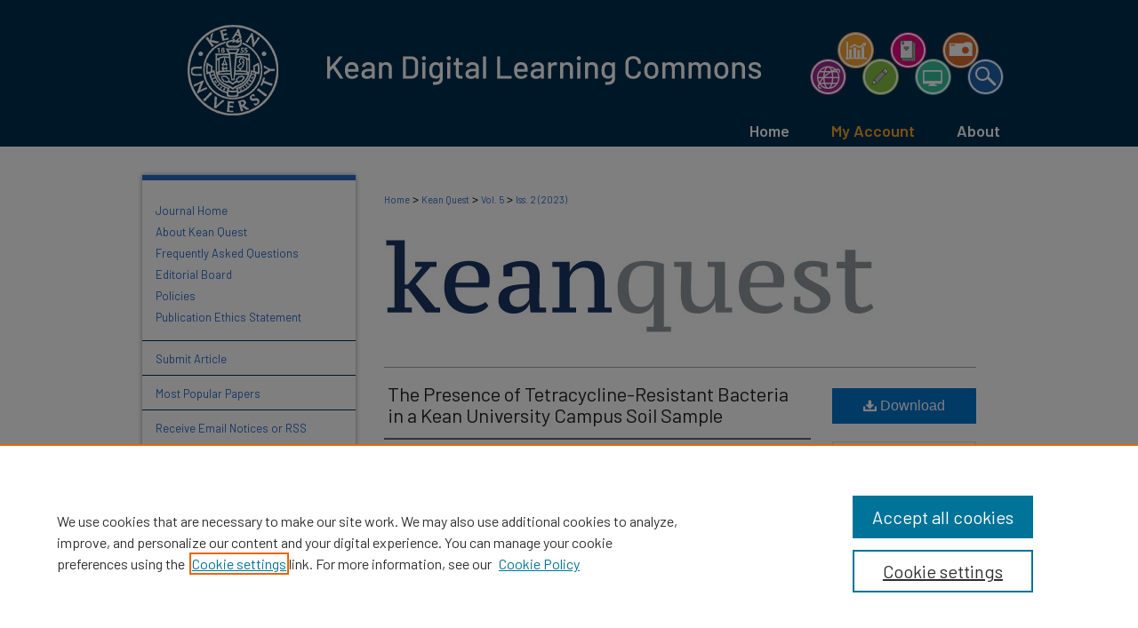

--- FILE ---
content_type: text/html; charset=UTF-8
request_url: https://digitalcommons.kean.edu/keanquest/vol5/iss2/3/
body_size: 9288
content:

<!DOCTYPE html>
<html lang="en">
<head><!-- inj yui3-seed: --><script type='text/javascript' src='//cdnjs.cloudflare.com/ajax/libs/yui/3.6.0/yui/yui-min.js'></script><script type='text/javascript' src='//ajax.googleapis.com/ajax/libs/jquery/1.10.2/jquery.min.js'></script><!-- Adobe Analytics --><script type='text/javascript' src='https://assets.adobedtm.com/4a848ae9611a/d0e96722185b/launch-d525bb0064d8.min.js'></script><script type='text/javascript' src=/assets/nr_browser_production.js></script>

<!-- def.1 -->
<meta charset="utf-8">
<meta name="viewport" content="width=device-width">
<title>
"Tetracycline-Resistant Bacteria in a Kean University Soil Sample" by Esther Blankson, Jessica Kobilas et al.
</title>


<!-- FILE article_meta-tags.inc --><!-- FILE: /srv/sequoia/main/data/assets/site/article_meta-tags.inc -->
<meta itemprop="name" content="The Presence of Tetracycline-Resistant Bacteria in a Kean University Campus Soil Sample">
<meta property="og:title" content="The Presence of Tetracycline-Resistant Bacteria in a Kean University Campus Soil Sample">
<meta name="twitter:title" content="The Presence of Tetracycline-Resistant Bacteria in a Kean University Campus Soil Sample">
<meta property="article:author" content="Esther Blankson">
<meta name="author" content="Esther Blankson">
<meta property="article:author" content="Jessica Kobilas">
<meta name="author" content="Jessica Kobilas">
<meta property="article:author" content="Gianna Medeiros">
<meta name="author" content="Gianna Medeiros">
<meta name="robots" content="noodp, noydir">
<meta name="description" content="The spread of antimicrobial resistance (AMR) in the environment is a worldwide problem that threatens human health. Bacteria are becoming increasingly resistant to antibiotics as the consumption of antibiotics grows. In particular, soil can be contaminated with bacteria that are resistant to antibiotics. As of today, there is no surveillance system that tracks the spread of antibiotic-resistant bacteria, however, Tufts University aims to change this by implementing the Prevalence of Antibiotic Resistance in the Environment (PARE) project. The course-based PARE project consists of research students sampling soil in diverse locations and reporting the prevalence of antibiotic-resistant bacteria. The purpose of our experiment is to determine the percentage of tetracycline-resistant bacterial cells in our soil sample collected near Harwood Arena at Kean University. We hypothesize that if tetracycline-resistant bacteria are present at the soil sample collection site, then there will be a low percentage of antibiotic-resistant colonies on the agar plates. The lab procedure was provided by Tufts University where the soil was collected, a soil sample serial dilution was performed, and the colonies were counted on the incubated plates. Two sets of plates were either treated with no antibiotic, low tetracycline, or high tetracycline. For our Plate Set 1, there were countable colonies for the 1/10³ plate with no antibiotics and 1/10¹ plate with low tetracycline. For our Plate Set 2, there were countable colonies for the 1/10³ plate with no antibiotics. We concluded that there was a low percentage (less than 5%) of antibiotic-resistant bacteria in our soil sample.">
<meta itemprop="description" content="The spread of antimicrobial resistance (AMR) in the environment is a worldwide problem that threatens human health. Bacteria are becoming increasingly resistant to antibiotics as the consumption of antibiotics grows. In particular, soil can be contaminated with bacteria that are resistant to antibiotics. As of today, there is no surveillance system that tracks the spread of antibiotic-resistant bacteria, however, Tufts University aims to change this by implementing the Prevalence of Antibiotic Resistance in the Environment (PARE) project. The course-based PARE project consists of research students sampling soil in diverse locations and reporting the prevalence of antibiotic-resistant bacteria. The purpose of our experiment is to determine the percentage of tetracycline-resistant bacterial cells in our soil sample collected near Harwood Arena at Kean University. We hypothesize that if tetracycline-resistant bacteria are present at the soil sample collection site, then there will be a low percentage of antibiotic-resistant colonies on the agar plates. The lab procedure was provided by Tufts University where the soil was collected, a soil sample serial dilution was performed, and the colonies were counted on the incubated plates. Two sets of plates were either treated with no antibiotic, low tetracycline, or high tetracycline. For our Plate Set 1, there were countable colonies for the 1/10³ plate with no antibiotics and 1/10¹ plate with low tetracycline. For our Plate Set 2, there were countable colonies for the 1/10³ plate with no antibiotics. We concluded that there was a low percentage (less than 5%) of antibiotic-resistant bacteria in our soil sample.">
<meta name="twitter:description" content="The spread of antimicrobial resistance (AMR) in the environment is a worldwide problem that threatens human health. Bacteria are becoming increasingly resistant to antibiotics as the consumption of antibiotics grows. In particular, soil can be contaminated with bacteria that are resistant to antibiotics. As of today, there is no surveillance system that tracks the spread of antibiotic-resistant bacteria, however, Tufts University aims to change this by implementing the Prevalence of Antibiotic Resistance in the Environment (PARE) project. The course-based PARE project consists of research students sampling soil in diverse locations and reporting the prevalence of antibiotic-resistant bacteria. The purpose of our experiment is to determine the percentage of tetracycline-resistant bacterial cells in our soil sample collected near Harwood Arena at Kean University. We hypothesize that if tetracycline-resistant bacteria are present at the soil sample collection site, then there will be a low percentage of antibiotic-resistant colonies on the agar plates. The lab procedure was provided by Tufts University where the soil was collected, a soil sample serial dilution was performed, and the colonies were counted on the incubated plates. Two sets of plates were either treated with no antibiotic, low tetracycline, or high tetracycline. For our Plate Set 1, there were countable colonies for the 1/10³ plate with no antibiotics and 1/10¹ plate with low tetracycline. For our Plate Set 2, there were countable colonies for the 1/10³ plate with no antibiotics. We concluded that there was a low percentage (less than 5%) of antibiotic-resistant bacteria in our soil sample.">
<meta property="og:description" content="The spread of antimicrobial resistance (AMR) in the environment is a worldwide problem that threatens human health. Bacteria are becoming increasingly resistant to antibiotics as the consumption of antibiotics grows. In particular, soil can be contaminated with bacteria that are resistant to antibiotics. As of today, there is no surveillance system that tracks the spread of antibiotic-resistant bacteria, however, Tufts University aims to change this by implementing the Prevalence of Antibiotic Resistance in the Environment (PARE) project. The course-based PARE project consists of research students sampling soil in diverse locations and reporting the prevalence of antibiotic-resistant bacteria. The purpose of our experiment is to determine the percentage of tetracycline-resistant bacterial cells in our soil sample collected near Harwood Arena at Kean University. We hypothesize that if tetracycline-resistant bacteria are present at the soil sample collection site, then there will be a low percentage of antibiotic-resistant colonies on the agar plates. The lab procedure was provided by Tufts University where the soil was collected, a soil sample serial dilution was performed, and the colonies were counted on the incubated plates. Two sets of plates were either treated with no antibiotic, low tetracycline, or high tetracycline. For our Plate Set 1, there were countable colonies for the 1/10³ plate with no antibiotics and 1/10¹ plate with low tetracycline. For our Plate Set 2, there were countable colonies for the 1/10³ plate with no antibiotics. We concluded that there was a low percentage (less than 5%) of antibiotic-resistant bacteria in our soil sample.">
<meta name="bepress_citation_journal_title" content="Kean Quest">
<meta name="bepress_citation_firstpage" content="3">
<meta name="bepress_citation_author" content="Blankson, Esther">
<meta name="bepress_citation_author_institution" content="Kean University">
<meta name="bepress_citation_author" content="Kobilas, Jessica">
<meta name="bepress_citation_author_institution" content="Kean University">
<meta name="bepress_citation_author" content="Medeiros, Gianna">
<meta name="bepress_citation_author_institution" content="Kean University">
<meta name="bepress_citation_title" content="The Presence of Tetracycline-Resistant Bacteria in a Kean University Campus Soil Sample">
<meta name="bepress_citation_date" content="2023">
<meta name="bepress_citation_volume" content="5">
<meta name="bepress_citation_issue" content="2">
<!-- FILE: /srv/sequoia/main/data/assets/site/ir_download_link.inc -->
<!-- FILE: /srv/sequoia/main/data/assets/site/article_meta-tags.inc (cont) -->
<meta name="bepress_citation_pdf_url" content="https://digitalcommons.kean.edu/cgi/viewcontent.cgi?article=1086&amp;context=keanquest">
<meta name="bepress_citation_abstract_html_url" content="https://digitalcommons.kean.edu/keanquest/vol5/iss2/3">
<meta name="bepress_citation_issn" content="2836-547X">
<meta name="bepress_citation_online_date" content="2023/4/18">
<meta name="viewport" content="width=device-width">
<!-- Additional Twitter data -->
<meta name="twitter:card" content="summary">
<!-- Additional Open Graph data -->
<meta property="og:type" content="article">
<meta property="og:url" content="https://digitalcommons.kean.edu/keanquest/vol5/iss2/3">
<meta property="og:site_name" content="Kean Digital Learning Commons">


<!-- Amplitude -->
<script type="text/javascript">
(function(e,t){var n=e.amplitude||{_q:[],_iq:{}};var r=t.createElement("script")
;r.type="text/javascript";r.async=true
;r.src="https://cdn.amplitude.com/libs/amplitude-4.5.2-min.gz.js"
;r.integrity="5ceGNbvkytO+PTI82JRl6GwJjVCw6k79kP4le5L5/m0Zny1P7taAF6YVvC4z4Pgj"
;r.onload=function(){if(e.amplitude.runQueuedFunctions){
e.amplitude.runQueuedFunctions()}else{
console.log("[Amplitude] Error: could not load SDK")}}
;var i=t.getElementsByTagName("script")[0];i.parentNode.insertBefore(r,i)
;function s(e,t){e.prototype[t]=function(){
this._q.push([t].concat(Array.prototype.slice.call(arguments,0)));return this}}
var o=function(){this._q=[];return this}
;var a=["add","append","clearAll","prepend","set","setOnce","unset"]
;for(var u=0;u<a.length;u++){s(o,a[u])}n.Identify=o;var c=function(){this._q=[]
;return this}
;var l=["setProductId","setQuantity","setPrice","setRevenueType","setEventProperties"]
;for(var p=0;p<l.length;p++){s(c,l[p])}n.Revenue=c
;var d=["init","logEvent","logRevenue","setUserId","setUserProperties","setOptOut","setVersionName","setDomain","setDeviceId","setGlobalUserProperties","identify","clearUserProperties","setGroup","logRevenueV2","regenerateDeviceId","groupIdentify","logEventWithTimestamp","logEventWithGroups","setSessionId","resetSessionId"]
;function v(e){function t(t){e[t]=function(){
e._q.push([t].concat(Array.prototype.slice.call(arguments,0)))}}
for(var n=0;n<d.length;n++){t(d[n])}}v(n);n.getInstance=function(e){
e=(!e||e.length===0?"$default_instance":e).toLowerCase()
;if(!n._iq.hasOwnProperty(e)){n._iq[e]={_q:[]};v(n._iq[e])}return n._iq[e]}
;e.amplitude=n})(window,document);

amplitude.getInstance().init("1d890e80ea7a0ccc43c2b06438458f50");
</script>

<!-- FILE: article_meta-tags.inc (cont) -->
<meta name="bepress_is_article_cover_page" content="1">


<!-- sh.1 -->
<link rel="stylesheet" href="/keanquest/ir-journal-style.css" type="text/css" media="screen">
<link rel="alternate" type="application/rss+xml" title="Kean Quest Newsfeed" href="/keanquest/recent.rss">
<link rel="shortcut icon" href="/favicon.ico" type="image/x-icon">
<link type="text/css" rel="stylesheet" href="/assets/floatbox/floatbox.css">
<link rel="stylesheet" href="/ir-print.css" type="text/css" media="print">
<!--[if IE]>
<link rel="stylesheet" href="/ir-ie.css" type="text/css" media="screen">
<![endif]-->

<!-- JS -->
<script type="text/javascript" src="/assets/jsUtilities.js"></script>
<script type="text/javascript" src="/assets/footnoteLinks.js"></script>

<!-- end sh.1 -->




<script type="text/javascript">var pageData = {"page":{"environment":"prod","productName":"bpdg","language":"en","name":"ir_journal:volume:issue:article","businessUnit":"els:rp:st"},"visitor":{}};</script>

</head>
<body >
<!-- FILE /srv/sequoia/main/data/assets/site/ir_journal/header.pregen -->
	<!-- FILE: /srv/sequoia/main/data/assets/site/ir_journal/header_inherit.inc --><div id="keanquest">
	
    		<!-- FILE: /srv/sequoia/main/data/digitalcommons.kean.edu/assets/header.pregen --><!-- FILE: /srv/sequoia/main/data/assets/site/mobile_nav.inc --><!--[if !IE]>-->
<script src="/assets/scripts/dc-mobile/dc-responsive-nav.js"></script>

<header id="mobile-nav" class="nav-down device-fixed-height" style="visibility: hidden;">
  
  
  <nav class="nav-collapse">
    <ul>
      <li class="menu-item active device-fixed-width"><a href="https://digitalcommons.kean.edu" title="Home" data-scroll >Home</a></li>
      <li class="menu-item device-fixed-width"><a href="https://digitalcommons.kean.edu/do/search/advanced/" title="Search" data-scroll ><i class="icon-search"></i> Search</a></li>
      <li class="menu-item device-fixed-width"><a href="https://digitalcommons.kean.edu/communities.html" title="Browse" data-scroll >Browse Collections</a></li>
      <li class="menu-item device-fixed-width"><a href="/cgi/myaccount.cgi?context=" title="My Account" data-scroll >My Account</a></li>
      <li class="menu-item device-fixed-width"><a href="https://digitalcommons.kean.edu/about.html" title="About" data-scroll >About</a></li>
      <li class="menu-item device-fixed-width"><a href="https://network.bepress.com" title="Digital Commons Network" data-scroll ><img width="16" height="16" alt="DC Network" style="vertical-align:top;" src="/assets/md5images/8e240588cf8cd3a028768d4294acd7d3.png"> Digital Commons Network™</a></li>
    </ul>
  </nav>
</header>

<script src="/assets/scripts/dc-mobile/dc-mobile-nav.js"></script>
<!--<![endif]-->
<!-- FILE: /srv/sequoia/main/data/digitalcommons.kean.edu/assets/header.pregen (cont) -->



<div id="kean">
	<div id="container">
		<a href="#main" class="skiplink" accesskey="2" >Skip to main content</a>

					
			<div id="header">
				<a href="https://digitalcommons.kean.edu" id="banner_link" title="Kean Digital Learning Commons" >
					<img id="banner_image" alt="Kean Digital Learning Commons" width='980' height='165' src="/assets/md5images/9b9f42d9505db9f24475e196867c5e26.png">
				</a>	
				
					<a href="https://www.kean.edu/" id="logo_link" title="Kean University" >
						<img id="logo_image" alt="Kean University" width='122' height='122' src="/assets/md5images/6fd6374f8eb5a8e6647d59f94e65d626.png">
					</a>	
				
			</div>
					
			<div id="navigation">
				<!-- FILE: /srv/sequoia/main/data/assets/site/ir_navigation.inc --><div id="tabs" role="navigation" aria-label="Main"><ul><li id="tabone"><a href="https://digitalcommons.kean.edu" title="Home" ><span>Home</span></a></li><li id="tabtwo"><a href="https://digitalcommons.kean.edu/cgi/myaccount.cgi?context=" title="My Account" ><span>My Account</span></a></li><li id="tabthree"><a href="https://digitalcommons.kean.edu/faq.html" title="FAQ" ><span>FAQ</span></a></li><li id="tabfour"><a href="https://digitalcommons.kean.edu/about.html" title="About" ><span>About</span></a></li></ul></div>


<!-- FILE: /srv/sequoia/main/data/digitalcommons.kean.edu/assets/header.pregen (cont) -->
			</div>
		

		<div id="wrapper">
			<div id="content">
				<div id="main" class="text">
<!-- FILE: /srv/sequoia/main/data/assets/site/ir_journal/header_inherit.inc (cont) -->
    

<!-- FILE: /srv/sequoia/main/data/assets/site/ir_journal/ir_breadcrumb.inc -->
	<ul id="pager">
		<li>&nbsp;</li>
		 
		<li>&nbsp;</li> 
		
	</ul>

<div class="crumbs" role="navigation" aria-label="Breadcrumb">
	<p>
		

		
		
		
			<a href="https://digitalcommons.kean.edu" class="ignore" >Home</a>
		
		
		
		
		
		
		
		
		 <span aria-hidden="true">&gt;</span> 
			<a href="https://digitalcommons.kean.edu/keanquest" class="ignore" >Kean Quest</a>
		
		
		
		 <span aria-hidden="true">&gt;</span> 
			<a href="https://digitalcommons.kean.edu/keanquest/vol5" class="ignore" >Vol. 5</a>
		
		
		
		
		
		
		 <span aria-hidden="true">&gt;</span> 
			<a href="https://digitalcommons.kean.edu/keanquest/vol5/iss2" class="ignore" >Iss. 2 (2023)</a>
		
		
		
		
		
	</p>
</div>

<div class="clear">&nbsp;</div>
<!-- FILE: /srv/sequoia/main/data/assets/site/ir_journal/header_inherit.inc (cont) -->




	<!-- FILE: /srv/sequoia/main/data/assets/site/ir_journal/volume/issue/ir_journal_logo.inc -->





 


	
		<a href="https://digitalcommons.kean.edu/keanquest/" >
			
			
				<img alt="Kean Quest" style="height:auto;width:550px;" class="ignore" width='550' height='110' src="/assets/md5images/4cf232fa79ffa54cdd7a236d82fdb31d.jpg">
			
		</a>		
	
	




<!-- FILE: /srv/sequoia/main/data/assets/site/ir_journal/header_inherit.inc (cont) -->
<!-- FILE: /srv/sequoia/main/data/assets/site/ir_journal/header.pregen (cont) -->


<script type="text/javascript" src="/assets/floatbox/floatbox.js"></script>
<!-- FILE: /srv/sequoia/main/data/assets/site/ir_journal/article_info.inc --><!-- FILE: /srv/sequoia/main/data/assets/site/openurl.inc -->
<!-- FILE: /srv/sequoia/main/data/assets/site/ir_journal/article_info.inc (cont) -->
<!-- FILE: /srv/sequoia/main/data/assets/site/ir_download_link.inc -->
<!-- FILE: /srv/sequoia/main/data/assets/site/ir_journal/article_info.inc (cont) -->
<!-- FILE: /srv/sequoia/main/data/assets/site/ir_journal/ir_article_header.inc --><div id="sub">
<div id="alpha"><!-- FILE: /srv/sequoia/main/data/assets/site/ir_journal/article_info.inc (cont) --><div id='title' class='element'>
<h1><a href='https://digitalcommons.kean.edu/cgi/viewcontent.cgi?article=1086&amp;context=keanquest'>The Presence of Tetracycline-Resistant Bacteria in a Kean University Campus Soil Sample</a></h1>
</div>
<div class='clear'></div>
<div id='authors' class='element'>
<h2 class='visually-hidden'>Authors</h2>
<p class="author"><a href='https://digitalcommons.kean.edu/do/search/?q=bp_author_id%3A%22f8a18ae3-c336-4f6b-a8a4-d7ca502857d7%22%20OR%20%28author%3A%22Esther%20Blankson%22%20AND%20-bp_author_id%3A%5B%2A%20TO%20%2A%5D%29&start=0&context=18998153'><strong>Esther Blankson</strong>, <em>Kean University</em></a><a rel="nofollow" href="https://network.bepress.com/api/follow/subscribe?user=MWE5ZWM5MTBjZjAxMmM0YQ%3D%3D&amp;institution=ZjgzM2IxMGEzNGM2ODY0ZDZlMzk1MzkwZDE1NjEzZDE%3D&amp;format=html" data-follow-set="user:MWE5ZWM5MTBjZjAxMmM0YQ== institution:ZjgzM2IxMGEzNGM2ODY0ZDZlMzk1MzkwZDE1NjEzZDE=" title="Follow Esther Blankson" class="btn followable">Follow</a><br />
<a href='https://digitalcommons.kean.edu/do/search/?q=bp_author_id%3A%220cfbb8f0-de08-4d0e-aa2b-e8116315f8f8%22%20OR%20%28author%3A%22Jessica%20Kobilas%22%20AND%20-bp_author_id%3A%5B%2A%20TO%20%2A%5D%29&start=0&context=18998153'><strong>Jessica Kobilas</strong>, <em>Kean University</em></a><a rel="nofollow" href="https://network.bepress.com/api/follow/subscribe?user=MDZiMTJmNzFkYjMyYzc2Mg%3D%3D&amp;institution=ZjgzM2IxMGEzNGM2ODY0ZDZlMzk1MzkwZDE1NjEzZDE%3D&amp;format=html" data-follow-set="user:MDZiMTJmNzFkYjMyYzc2Mg== institution:ZjgzM2IxMGEzNGM2ODY0ZDZlMzk1MzkwZDE1NjEzZDE=" title="Follow Jessica Kobilas" class="btn followable">Follow</a><br />
<a href='https://digitalcommons.kean.edu/do/search/?q=bp_author_id%3A%22d2792b60-c055-4fce-ba52-a5ea085b569d%22%20OR%20%28author%3A%22Gianna%20Medeiros%22%20AND%20-bp_author_id%3A%5B%2A%20TO%20%2A%5D%29&start=0&context=18998153'><strong>Gianna Medeiros</strong>, <em>Kean University</em></a><a rel="nofollow" href="https://network.bepress.com/api/follow/subscribe?user=ZWQ0NDNmMjk2YWU2ZTNmNQ%3D%3D&amp;institution=ZjgzM2IxMGEzNGM2ODY0ZDZlMzk1MzkwZDE1NjEzZDE%3D&amp;format=html" data-follow-set="user:ZWQ0NDNmMjk2YWU2ZTNmNQ== institution:ZjgzM2IxMGEzNGM2ODY0ZDZlMzk1MzkwZDE1NjEzZDE=" title="Follow Gianna Medeiros" class="btn followable">Follow</a><br />
</p></div>
<div class='clear'></div>
<div id='abstract' class='element'>
<h2 class='field-heading'>Abstract</h2>
<p>The spread of antimicrobial resistance (AMR) in the environment is a worldwide problem that threatens human health. Bacteria are becoming increasingly resistant to antibiotics as the consumption of antibiotics grows. In particular, soil can be contaminated with bacteria that are resistant to antibiotics. As of today, there is no surveillance system that tracks the spread of antibiotic-resistant bacteria, however, Tufts University aims to change this by implementing the Prevalence of Antibiotic Resistance in the Environment (PARE) project. The course-based PARE project consists of research students sampling soil in diverse locations and reporting the prevalence of antibiotic-resistant bacteria. The purpose of our experiment is to determine the percentage of tetracycline-resistant bacterial cells in our soil sample collected near Harwood Arena at Kean University. We hypothesize that if tetracycline-resistant bacteria are present at the soil sample collection site, then there will be a low percentage of antibiotic-resistant colonies on the agar plates. The lab procedure was provided by Tufts University where the soil was collected, a soil sample serial dilution was performed, and the colonies were counted on the incubated plates. Two sets of plates were either treated with no antibiotic, low tetracycline, or high tetracycline. For our Plate Set 1, there were countable colonies for the 1/10³ plate with no antibiotics and 1/10¹ plate with low tetracycline. For our Plate Set 2, there were countable colonies for the 1/10³ plate with no antibiotics. We concluded that there was a low percentage (less than 5%) of antibiotic-resistant bacteria in our soil sample.</p>
</div>
<div class='clear'></div>
<div id='recommended_citation' class='element'>
<h2 class='field-heading'>Recommended Citation</h2>
<!-- FILE: /srv/sequoia/main/data/assets/site/ir_journal/ir_citation.inc -->
<p class="citation">
Blankson, Esther; Kobilas, Jessica; and Medeiros, Gianna
(2023)
"The Presence of Tetracycline-Resistant Bacteria in a Kean University Campus Soil Sample,"
<em>Kean Quest</em>: Vol. 5:
Iss.
2, Article 3.
<br>
Available at:
https://digitalcommons.kean.edu/keanquest/vol5/iss2/3</p>
<!-- FILE: /srv/sequoia/main/data/assets/site/ir_journal/article_info.inc (cont) --></div>
<div class='clear'></div>
</div>
    </div>
    <div id='beta_7-3'>
<!-- FILE: /srv/sequoia/main/data/assets/site/info_box_7_3.inc --><!-- FILE: /srv/sequoia/main/data/assets/site/openurl.inc -->
<!-- FILE: /srv/sequoia/main/data/assets/site/info_box_7_3.inc (cont) -->
<!-- FILE: /srv/sequoia/main/data/assets/site/ir_download_link.inc -->
<!-- FILE: /srv/sequoia/main/data/assets/site/info_box_7_3.inc (cont) -->
	<!-- FILE: /srv/sequoia/main/data/assets/site/info_box_download_button.inc --><div class="aside download-button">
      <a id="pdf" class="btn" href="https://digitalcommons.kean.edu/cgi/viewcontent.cgi?article=1086&amp;context=keanquest" title="PDF (1.0&nbsp;MB) opens in new window" target="_blank" > 
    	<i class="icon-download-alt" aria-hidden="true"></i>
        Download
      </a>
</div>
<!-- FILE: /srv/sequoia/main/data/assets/site/info_box_7_3.inc (cont) -->
	<!-- FILE: /srv/sequoia/main/data/assets/site/info_box_embargo.inc -->
<!-- FILE: /srv/sequoia/main/data/assets/site/info_box_7_3.inc (cont) -->
<!-- FILE: /srv/sequoia/main/data/assets/site/info_box_custom_upper.inc -->
<!-- FILE: /srv/sequoia/main/data/assets/site/info_box_7_3.inc (cont) -->
<!-- FILE: /srv/sequoia/main/data/assets/site/info_box_openurl.inc -->
<!-- FILE: /srv/sequoia/main/data/assets/site/info_box_7_3.inc (cont) -->
<!-- FILE: /srv/sequoia/main/data/assets/site/info_box_article_metrics.inc -->
<div id="article-stats" class="aside hidden">
    <p class="article-downloads-wrapper hidden"><span id="article-downloads"></span> DOWNLOADS</p>
    <p class="article-stats-date hidden">Since April 18, 2023</p>
    <p class="article-plum-metrics">
        <a href="https://plu.mx/plum/a/?repo_url=https://digitalcommons.kean.edu/keanquest/vol5/iss2/3" class="plumx-plum-print-popup plum-bigben-theme" data-badge="true" data-hide-when-empty="true" ></a>
    </p>
</div>
<script type="text/javascript" src="//cdn.plu.mx/widget-popup.js"></script>
<!-- Article Download Counts -->
<script type="text/javascript" src="/assets/scripts/article-downloads.pack.js"></script>
<script type="text/javascript">
    insertDownloads(29838144);
</script>
<!-- Add border to Plum badge & download counts when visible -->
<script>
// bind to event when PlumX widget loads
jQuery('body').bind('plum:widget-load', function(e){
// if Plum badge is visible
  if (jQuery('.PlumX-Popup').length) {
// remove 'hidden' class
  jQuery('#article-stats').removeClass('hidden');
  jQuery('.article-stats-date').addClass('plum-border');
  }
});
// bind to event when page loads
jQuery(window).bind('load',function(e){
// if DC downloads are visible
  if (jQuery('#article-downloads').text().length > 0) {
// add border to aside
  jQuery('#article-stats').removeClass('hidden');
  }
});
</script>
<!-- Amplitude Event Tracking -->
<script>
$(function() {
  // This is the handler for Plum popup engagement on mouseover
  $("#article-stats").on("mouseover", "a.plx-wrapping-print-link", function(event) {
    // Send the event to Amplitude
    amplitude.getInstance().logEvent("plumPopupMouseover");
  });
  // This is the handler for Plum badge and 'see details' link clickthrough
  $("#article-stats").on("click", "div.ppp-container.ppp-small.ppp-badge", function(event) {
    // Send the event to Amplitude
    amplitude.getInstance().logEvent("plumDetailsClick");
  });
  // This is the handler for AddThis link clickthrough
  $(".addthis_toolbox").on("click", "a", function(event) {
    // Send the event to Amplitude
    amplitude.getInstance().logEvent("addThisClick");
  });
  // This is the handler for AddThis link clickthrough
  $(".aside.download-button").on("click", "a", function(event) {
    // Send the event to Amplitude
    amplitude.getInstance().logEvent("downloadClick");
  });
});
</script>
<!-- Adobe Analytics: Download Click Tracker -->
<script>
$(function() {
  // Download button click event tracker for PDFs
  $(".aside.download-button").on("click", "a#pdf", function(event) {
    pageDataTracker.trackEvent('navigationClick', {
      link: {
          location: 'aside download-button',
          name: 'pdf'
      }
    });
  });
  // Download button click event tracker for native files
  $(".aside.download-button").on("click", "a#native", function(event) {
    pageDataTracker.trackEvent('navigationClick', {
        link: {
            location: 'aside download-button',
            name: 'native'
        }
     });
  });
});
</script>
<!-- FILE: /srv/sequoia/main/data/assets/site/info_box_7_3.inc (cont) -->
	<!-- FILE: /srv/sequoia/main/data/assets/site/info_box_disciplines.inc -->
	<div id="beta-disciplines" class="aside">
		<h4>Included in</h4>
	<p>
					<a href="https://network.bepress.com/hgg/discipline/985" title="Bacteria Commons" >Bacteria Commons</a>, 
					<a href="https://network.bepress.com/hgg/discipline/41" title="Biology Commons" >Biology Commons</a>, 
					<a href="https://network.bepress.com/hgg/discipline/29" title="Genetics Commons" >Genetics Commons</a>, 
					<a href="https://network.bepress.com/hgg/discipline/34" title="Immunity Commons" >Immunity Commons</a>, 
					<a href="https://network.bepress.com/hgg/discipline/48" title="Microbiology Commons" >Microbiology Commons</a>
	</p>
	</div>
<!-- FILE: /srv/sequoia/main/data/assets/site/info_box_7_3.inc (cont) -->
<!-- FILE: /srv/sequoia/main/data/assets/site/bookmark_widget.inc -->
<div id="share" class="aside">
<h2>Share</h2>
	<div class="a2a_kit a2a_kit_size_24 a2a_default_style">
    	<a class="a2a_button_facebook"></a>
    	<a class="a2a_button_linkedin"></a>
		<a class="a2a_button_whatsapp"></a>
		<a class="a2a_button_email"></a>
    	<a class="a2a_dd"></a>
    	<script async src="https://static.addtoany.com/menu/page.js"></script>
	</div>
</div>
<!-- FILE: /srv/sequoia/main/data/assets/site/info_box_7_3.inc (cont) -->
<!-- FILE: /srv/sequoia/main/data/assets/site/info_box_geolocate.inc --><!-- FILE: /srv/sequoia/main/data/assets/site/ir_geolocate_enabled_and_displayed.inc -->
<!-- FILE: /srv/sequoia/main/data/assets/site/info_box_geolocate.inc (cont) -->
<!-- FILE: /srv/sequoia/main/data/assets/site/info_box_7_3.inc (cont) -->
	<!-- FILE: /srv/sequoia/main/data/assets/site/zotero_coins.inc -->
<span class="Z3988" title="ctx_ver=Z39.88-2004&amp;rft_val_fmt=info%3Aofi%2Ffmt%3Akev%3Amtx%3Ajournal&amp;rft_id=https%3A%2F%2Fdigitalcommons.kean.edu%2Fkeanquest%2Fvol5%2Fiss2%2F3&amp;rft.atitle=The%20Presence%20of%20Tetracycline-Resistant%20Bacteria%20in%20a%20Kean%20University%20Campus%20Soil%20Sample&amp;rft.aufirst=Esther&amp;rft.aulast=Blankson&amp;rft.au=Jessica%20Kobilas&amp;rft.au=Gianna%20Medeiros&amp;rft.jtitle=Kean%20Quest&amp;rft.volume=5&amp;rft.issue=2&amp;rft.issn=2836-547X&amp;rft.date=2023-04-18">COinS</span>
<!-- FILE: /srv/sequoia/main/data/assets/site/info_box_7_3.inc (cont) -->
<!-- FILE: /srv/sequoia/main/data/assets/site/info_box_custom_lower.inc -->
<!-- FILE: /srv/sequoia/main/data/assets/site/info_box_7_3.inc (cont) -->
<!-- FILE: /srv/sequoia/main/data/assets/site/ir_journal/article_info.inc (cont) --></div>
<div class='clear'>&nbsp;</div>
<!-- FILE: /srv/sequoia/main/data/assets/site/ir_journal/ir_article_custom_fields.inc -->
<!-- FILE: /srv/sequoia/main/data/assets/site/ir_journal/article_info.inc (cont) -->
<!-- FILE: /srv/sequoia/main/data/assets/site/ir_journal/volume/issue/article/index.html (cont) --> 

<!-- FILE /srv/sequoia/main/data/assets/site/ir_journal/footer.pregen -->
	<!-- FILE: /srv/sequoia/main/data/assets/site/ir_journal/footer_inherit_7_8.inc -->					</div>

	<div class="verticalalign">&nbsp;</div>
	<div class="clear">&nbsp;</div>

				</div>

					<div id="sidebar">
						<!-- FILE: /srv/sequoia/main/data/assets/site/ir_journal/ir_journal_sidebar_7_8.inc -->

	<!-- FILE: /srv/sequoia/main/data/assets/site/ir_journal/ir_journal_sidebar_links_7_8.inc --><ul class="sb-custom-journal">
	<li class="sb-home">
		<a href="https://digitalcommons.kean.edu/keanquest" title="Kean Quest" accesskey="1" >
				Journal Home
		</a>
	</li>
		<li class="sb-about">
			<a href="https://digitalcommons.kean.edu/keanquest/about.html" >
				About Kean Quest
			</a>
		</li>
		<li class="sb-aims">
			<a href="https://digitalcommons.kean.edu/keanquest/aimsandscope.html" >
				Frequently Asked Questions
			</a>
		</li>
		<li class="sb-ed-board">
			<a href="https://digitalcommons.kean.edu/keanquest/editorialboard.html" >
				Editorial Board
			</a>
		</li>
		<li class="sb-policies">
			<a href="https://digitalcommons.kean.edu/keanquest/policies.html" >
				Policies
			</a>
		</li>
		<li class="sb-ethics">
			<a href="https://digitalcommons.kean.edu/keanquest/publication_ethics.html" >
				Publication Ethics Statement
			</a>
		</li>
</ul><!-- FILE: /srv/sequoia/main/data/assets/site/ir_journal/ir_journal_sidebar_7_8.inc (cont) -->
		<!-- FILE: /srv/sequoia/main/data/assets/site/urc_badge.inc -->
<!-- FILE: /srv/sequoia/main/data/assets/site/ir_journal/ir_journal_sidebar_7_8.inc (cont) -->
	<!-- FILE: /srv/sequoia/main/data/assets/site/ir_journal/ir_journal_navcontainer_7_8.inc --><div id="navcontainer">
	<ul id="navlist">
			<li class="sb-submit">
				<a href="https://digitalcommons.kean.edu/cgi/submit.cgi?context=keanquest" title="Submit Article to Kean Quest" >
					Submit Article
				</a>
			</li>
			<li class="sb-popular">
				<a href="https://digitalcommons.kean.edu/keanquest/topdownloads.html" title="View the top downloaded papers" >
						Most Popular Papers
				</a>
			</li>
			<li class="sb-rss">
				<a href="https://digitalcommons.kean.edu/keanquest/announcements.html" title="Receive notifications of new content" >
					Receive Email Notices or RSS
				</a>
			</li>
	</ul>
<!-- FILE: /srv/sequoia/main/data/assets/site/ir_journal/ir_journal_special_issue_7_8.inc -->
<!-- FILE: /srv/sequoia/main/data/assets/site/ir_journal/ir_journal_navcontainer_7_8.inc (cont) -->
</div><!-- FILE: /srv/sequoia/main/data/assets/site/ir_journal/ir_journal_sidebar_7_8.inc (cont) -->
	<!-- FILE: /srv/sequoia/main/data/assets/site/ir_journal/ir_journal_sidebar_search_7_8.inc --><div class="sidebar-search">
	<form method="post" action="https://digitalcommons.kean.edu/cgi/redirect.cgi" id="browse">
		<label for="url">
			Select an issue:
		</label>
			<br>
		<!-- FILE: /srv/sequoia/main/data/assets/site/ir_journal/ir_journal_volume_issue_popup_7_8.inc --><div>
	<span class="border">
								<select name="url" id="url">
							<option value="https://digitalcommons.kean.edu/keanquest/all_issues.html">
								All Issues
							</option>
										<option value="https://digitalcommons.kean.edu/keanquest/vol5/iss2">
											Vol. 5, 
											Iss. 2
										</option>
										<option value="https://digitalcommons.kean.edu/keanquest/vol4/iss2">
											Vol. 4, 
											Iss. 2
										</option>
										<option value="https://digitalcommons.kean.edu/keanquest/vol4/iss1">
											Vol. 4, 
											Iss. 1
										</option>
										<option value="https://digitalcommons.kean.edu/keanquest/vol3/iss2">
											Vol. 3, 
											Iss. 2
										</option>
										<option value="https://digitalcommons.kean.edu/keanquest/vol3/iss1">
											Vol. 3, 
											Iss. 1
										</option>
										<option value="https://digitalcommons.kean.edu/keanquest/vol2/iss2">
											Vol. 2, 
											Iss. 2
										</option>
										<option value="https://digitalcommons.kean.edu/keanquest/vol2/iss1">
											Vol. 2, 
											Iss. 1
										</option>
										<option value="https://digitalcommons.kean.edu/keanquest/vol1/iss1">
											Vol. 1, 
											Iss. 1
										</option>
						</select>
		<input type="submit" value="Browse" class="searchbutton" style="font-size:11px;">
	</span>
</div>
<!-- FILE: /srv/sequoia/main/data/assets/site/ir_journal/ir_journal_sidebar_search_7_8.inc (cont) -->
			<div style="clear:left;">&nbsp;</div>
	</form>
	<!-- FILE: /srv/sequoia/main/data/assets/site/ir_sidebar_search_7_8.inc --><h2>Search</h2>
<form method='get' action='https://digitalcommons.kean.edu/do/search/' id="sidebar-search">
	<label for="search" accesskey="4">
		Enter search terms:
	</label>
		<div>
			<span class="border">
				<input type="text" name='q' class="search" id="search">
			</span> 
			<input type="submit" value="Search" class="searchbutton" style="font-size:11px;">
		</div>
	<label for="context" class="visually-hidden">
		Select context to search:
	</label> 
		<div>
			<span class="border">
				<select name="fq" id="context">
						<option value='virtual_ancestor_link:"https://digitalcommons.kean.edu/keanquest"'>in this journal</option>
					<option value='virtual_ancestor_link:"https://digitalcommons.kean.edu"'>in this repository</option>
					<option value='virtual_ancestor_link:"http:/"'>across all repositories</option>
				</select>
			</span>
		</div>
</form>
<p class="advanced">
		<a href="https://digitalcommons.kean.edu/do/search/advanced/?fq=virtual_ancestor_link:%22https://digitalcommons.kean.edu/keanquest%22" >
			Advanced Search
		</a>
</p>
<!-- FILE: /srv/sequoia/main/data/assets/site/ir_journal/ir_journal_sidebar_search_7_8.inc (cont) -->
</div>
<!-- FILE: /srv/sequoia/main/data/assets/site/ir_journal/ir_journal_sidebar_7_8.inc (cont) -->
	<!-- FILE: /srv/sequoia/main/data/assets/site/ir_journal/ir_journal_issn_7_8.inc -->
	<div id="issn">
		<p class="sb-issn">ISSN: 2836-547X</p>
	</div>
	<div class="clear">&nbsp;</div>
<!-- FILE: /srv/sequoia/main/data/assets/site/ir_journal/ir_journal_sidebar_7_8.inc (cont) -->
	<!-- FILE: /srv/sequoia/main/data/assets/site/ir_journal/ir_journal_custom_lower_7_8.inc --><!-- FILE: /srv/sequoia/main/data/assets/site/ir_journal/ir_journal_sidebar_7_8.inc (cont) -->
	<!-- FILE: /srv/sequoia/main/data/assets/site/ir_journal/ir_custom_sidebar_images.inc --><!-- FILE: /srv/sequoia/main/data/assets/site/ir_journal/ir_journal_sidebar_7_8.inc (cont) -->
	<!-- FILE: /srv/sequoia/main/data/assets/site/ir_sidebar_geolocate.inc --><!-- FILE: /srv/sequoia/main/data/assets/site/ir_geolocate_enabled_and_displayed.inc -->
<!-- FILE: /srv/sequoia/main/data/assets/site/ir_sidebar_geolocate.inc (cont) -->
<!-- FILE: /srv/sequoia/main/data/assets/site/ir_journal/ir_journal_sidebar_7_8.inc (cont) -->
	<!-- FILE: /srv/sequoia/main/data/assets/site/ir_journal/ir_journal_custom_lowest_7_8.inc --><!-- FILE: /srv/sequoia/main/data/assets/site/ir_journal/ir_journal_sidebar_7_8.inc (cont) -->

<!-- FILE: /srv/sequoia/main/data/assets/site/ir_journal/footer_inherit_7_8.inc (cont) -->
							<div class="verticalalign">&nbsp;</div>
					</div>

			</div>

			
				<!-- FILE: /srv/sequoia/main/data/digitalcommons.kean.edu/assets/ir_footer_content.inc --><div id="footer">
	
	
	<!-- FILE: /srv/sequoia/main/data/assets/site/ir_bepress_logo.inc --><div id="bepress">

<a href="https://www.elsevier.com/solutions/digital-commons" title="Elsevier - Digital Commons" >
	<em>Elsevier - Digital Commons</em>
</a>

</div>
<!-- FILE: /srv/sequoia/main/data/digitalcommons.kean.edu/assets/ir_footer_content.inc (cont) -->
		<p>
			<a href="https://digitalcommons.kean.edu" title="Home page" accesskey="1" >Home</a> | 
			<a href="https://digitalcommons.kean.edu/about.html" title="About" >About</a> | 
			<a href="https://digitalcommons.kean.edu/faq.html" title="FAQ" >FAQ</a> | 
			<a href="/cgi/myaccount.cgi?context=" title="My Account Page" accesskey="3" >My Account</a> | 
			<a href="https://digitalcommons.kean.edu/accessibility.html" title="Accessibility Statement" accesskey="0" >Accessibility Statement</a>
		</p>
    <p>Kean University - 1000 Morris Avenue Union, New Jersey 07083 - 908-737-KEAN(5326)</p>
		<p>
    			<a class="secondary-link" href="http://www.bepress.com/privacy.html" title="Privacy Policy" >Privacy</a>
    			<a class="secondary-link" href="http://www.bepress.com/copyright_infringement.html" title="Copyright Policy" >Copyright</a>	
		</p> 
	
</div>
<!-- FILE: /srv/sequoia/main/data/assets/site/ir_journal/footer_inherit_7_8.inc (cont) -->
					

		</div>
	</div>
</div>

<!-- FILE: /srv/sequoia/main/data/digitalcommons.kean.edu/assets/ir_analytics.inc --><!-- Google tag (gtag.js) -->
<script async src="https://www.googletagmanager.com/gtag/js?id=G-BXVCM992G4"></script> <script> window.dataLayer = window.dataLayer || []; function gtag(){dataLayer.push(arguments);} gtag('js', new Date()); gtag('config', 'G-BXVCM992G4'); </script><!-- FILE: /srv/sequoia/main/data/assets/site/ir_journal/footer_inherit_7_8.inc (cont) -->

<!-- FILE: /srv/sequoia/main/data/assets/site/ir_journal/footer.pregen (cont) -->

<script type='text/javascript' src='/assets/scripts/bpbootstrap-20160726.pack.js'></script><script type='text/javascript'>BPBootstrap.init({appendCookie:''})</script></body></html>


--- FILE ---
content_type: text/css
request_url: https://digitalcommons.kean.edu/keanquest/ir-journal-style.css
body_size: -34
content:
 
	@import url("/keanquest/ir-style.css");
	@import url("/ir-custom.css");
	@import url("/keanquest/ir-custom.css");
	@import url("/ir-local.css");
	@import url("/keanquest/ir-local.css");


